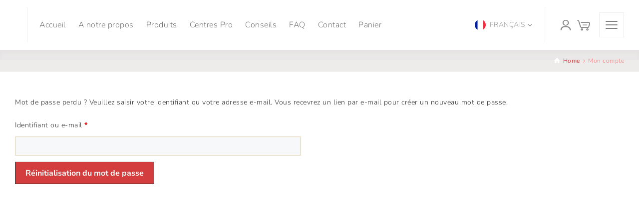

--- FILE ---
content_type: text/css
request_url: https://ikari.eu/wp-content/uploads/elementor/css/post-7688.css?ver=1612684238
body_size: 1385
content:
.elementor-7688 .elementor-element.elementor-element-b9c5194 > .elementor-container > .elementor-column > .elementor-widget-wrap{align-content:flex-start;align-items:flex-start;}.elementor-7688 .elementor-element.elementor-element-b9c5194 > .elementor-container{min-height:400px;}.elementor-7688 .elementor-element.elementor-element-b9c5194.ob-is-breaking-bad > .elementor-container{justify-content:flex-start !important;flex-direction:row;}.elementor-7688 .elementor-element.elementor-element-b9c5194.ob-is-breaking-bad.ob-bb-inner > .elementor-container{justify-content:flex-start !important;flex-direction:row;}.elementor-7688 .elementor-element.elementor-element-b9c5194.ob-is-breaking-bad.ob-is-glider > .elementor-container.swiper-vertical{flex-direction:column;}.elementor-7688 .elementor-element.elementor-element-b9c5194.ob-is-breaking-bad.ob-is-glider.ob-bb-inner > .elementor-container.swiper-vertical{flex-direction:column;}.elementor-7688 .elementor-element.elementor-element-b9c5194.ob-is-breaking-bad.ob-bb-inner{width:100%;flex:unset;align-self:inherit;}.elementor-7688 .elementor-element.elementor-element-b9c5194:hover{box-shadow:0px 0px 10px 0px rgba(0, 0, 0, 0.11);}.elementor-bc-flex-widget .elementor-7688 .elementor-element.elementor-element-2443ad9.elementor-column .elementor-widget-wrap{align-items:flex-start;}.elementor-7688 .elementor-element.elementor-element-2443ad9.elementor-column.elementor-element[data-element_type="column"] > .elementor-widget-wrap.elementor-element-populated{align-content:flex-start;align-items:flex-start;}.elementor-7688 .elementor-element.elementor-element-2443ad9 > .elementor-widget-wrap > .elementor-widget:not(.elementor-widget__width-auto):not(.elementor-widget__width-initial):not(:last-child):not(.elementor-absolute){margin-block-end:0px;}.elementor-7688 .elementor-element.elementor-element-2443ad9.elementor-column{align-self:inherit;cursor:default;}.elementor-7688 .elementor-element.elementor-element-2443ad9 > .elementor-element-populated{padding:20px 20px 20px 20px;}.elementor-7688 .elementor-element.elementor-element-2443ad9.ob-is-hoveranimator{overflow:hidden;}.elementor-7688 .elementor-element.elementor-element-3900e6b.ob-is-hoveranimal > div, .elementor-7688 .elementor-element.elementor-element-3900e6b.ob-is-hoveranimal > h1, .elementor-7688 .elementor-element.elementor-element-3900e6b.ob-is-hoveranimal > h2,.elementor-7688 .elementor-element.elementor-element-3900e6b.ob-is-hoveranimal > h3,.elementor-7688 .elementor-element.elementor-element-3900e6b.ob-is-hoveranimal > h4,.elementor-7688 .elementor-element.elementor-element-3900e6b.ob-is-hoveranimal > h5,.elementor-7688 .elementor-element.elementor-element-3900e6b.ob-is-hoveranimal > h6,.elementor-7688 .elementor-element.elementor-element-3900e6b.ob-is-hoveranimal > p,.elementor-7688 .elementor-element.elementor-element-3900e6b.ob-is-hoveranimal > span{transform:scaleX(1) scaleY(1) rotate(0deg);transition-duration:250ms, 250ms, 250ms, 250ms, 250ms;transition-timing-function:ease, ease, ease, ease-in-out, ease;transition-delay:0ms, 0ms, 0ms, 0ms, 0ms;}.elementor-7688 .elementor-element.elementor-element-3900e6b > .elementor-widget-container{padding:0px 0px 0px 0px;}.elementor-7688 .elementor-element.elementor-element-3900e6b {filter:drop-shadow(10px 10px 5px #0000002C);}.elementor-7688 .elementor-element.elementor-element-3900e6b{text-align:center;}.elementor-7688 .elementor-element.elementor-element-3900e6b img{height:200px;object-fit:contain;object-position:center center;}.elementor-7688 .elementor-element.elementor-element-0dc14c9.ob-harakiri{writing-mode:inherit;}.elementor-7688 .elementor-element.elementor-element-0dc14c9.ob-harakiri .elementor-heading-title{writing-mode:inherit;}.elementor-7688 .elementor-element.elementor-element-0dc14c9.ob-harakiri div{writing-mode:inherit;}.elementor-7688 .elementor-element.elementor-element-0dc14c9 > .elementor-widget-container{margin:15px 0px 0px 0px;}.elementor-7688 .elementor-element.elementor-element-0dc14c9 .elementor-heading-title{font-family:"Nunito Sans", Sans-serif;font-size:1.2em;font-weight:bold;text-transform:uppercase;line-height:1.2em;letter-spacing:0.5px;color:var( --e-global-color-primary );}.elementor-7688 .elementor-element.elementor-element-0dc14c9.ob-harakiri > div, .elementor-7688 .elementor-element.elementor-element-0dc14c9.ob-harakiri > h1, .elementor-7688 .elementor-element.elementor-element-0dc14c9.ob-harakiri > h2, .elementor-7688 .elementor-element.elementor-element-0dc14c9.ob-harakiri > h3, .elementor-7688 .elementor-element.elementor-element-0dc14c9.ob-harakiri > h4, .elementor-7688 .elementor-element.elementor-element-0dc14c9.ob-harakiri > h5, .elementor-7688 .elementor-element.elementor-element-0dc14c9.ob-harakiri > h6, .elementor-7688 .elementor-element.elementor-element-0dc14c9.ob-harakiri > p{transform:rotate(0deg);}.elementor-7688 .elementor-element.elementor-element-0dc14c9 > div{text-indent:0px;mix-blend-mode:inherit;}.elementor-7688 .elementor-element.elementor-element-bafd8eb > .elementor-container{min-height:65px;}.elementor-7688 .elementor-element.elementor-element-bafd8eb{overflow:hidden;margin-top:0px;margin-bottom:0px;padding:0px 0px 0px 0px;}.elementor-7688 .elementor-element.elementor-element-bafd8eb.ob-is-breaking-bad > .elementor-container{justify-content:flex-start !important;flex-direction:row;}.elementor-7688 .elementor-element.elementor-element-bafd8eb.ob-is-breaking-bad.ob-bb-inner > .elementor-container{justify-content:flex-start !important;flex-direction:row;}.elementor-7688 .elementor-element.elementor-element-bafd8eb.ob-is-breaking-bad.ob-is-glider > .elementor-container.swiper-vertical{flex-direction:column;}.elementor-7688 .elementor-element.elementor-element-bafd8eb.ob-is-breaking-bad.ob-is-glider.ob-bb-inner > .elementor-container.swiper-vertical{flex-direction:column;}.elementor-7688 .elementor-element.elementor-element-bafd8eb.ob-is-breaking-bad.ob-bb-inner{width:100%;flex:unset;align-self:inherit;}.elementor-7688 .elementor-element.elementor-element-03625c0 > .elementor-widget-wrap > .elementor-widget:not(.elementor-widget__width-auto):not(.elementor-widget__width-initial):not(:last-child):not(.elementor-absolute){margin-block-end:0px;}.elementor-7688 .elementor-element.elementor-element-03625c0.elementor-column{align-self:inherit;cursor:default;}.elementor-7688 .elementor-element.elementor-element-f5125b6.ob-harakiri{writing-mode:inherit;}.elementor-7688 .elementor-element.elementor-element-f5125b6.ob-harakiri .elementor-heading-title{writing-mode:inherit;}.elementor-7688 .elementor-element.elementor-element-f5125b6.ob-harakiri div{writing-mode:inherit;}.elementor-7688 .elementor-element.elementor-element-f5125b6 > .elementor-widget-container{padding:5px 0px 0px 0px;}.elementor-7688 .elementor-element.elementor-element-f5125b6 .elementor-heading-title{font-family:"Nunito Sans", Sans-serif;font-size:1em;font-weight:300;line-height:1.1em;letter-spacing:0.5px;color:var( --e-global-color-b7702ce );}.elementor-7688 .elementor-element.elementor-element-f5125b6.ob-harakiri > div, .elementor-7688 .elementor-element.elementor-element-f5125b6.ob-harakiri > h1, .elementor-7688 .elementor-element.elementor-element-f5125b6.ob-harakiri > h2, .elementor-7688 .elementor-element.elementor-element-f5125b6.ob-harakiri > h3, .elementor-7688 .elementor-element.elementor-element-f5125b6.ob-harakiri > h4, .elementor-7688 .elementor-element.elementor-element-f5125b6.ob-harakiri > h5, .elementor-7688 .elementor-element.elementor-element-f5125b6.ob-harakiri > h6, .elementor-7688 .elementor-element.elementor-element-f5125b6.ob-harakiri > p{transform:rotate(0deg);}.elementor-7688 .elementor-element.elementor-element-f5125b6 > div{text-indent:0px;mix-blend-mode:inherit;}.elementor-7688 .elementor-element.elementor-element-ac6ad99.ob-harakiri{writing-mode:inherit;}.elementor-7688 .elementor-element.elementor-element-ac6ad99.ob-harakiri .elementor-heading-title{writing-mode:inherit;}.elementor-7688 .elementor-element.elementor-element-ac6ad99.ob-harakiri div{writing-mode:inherit;}.elementor-7688 .elementor-element.elementor-element-ac6ad99 > .elementor-widget-container{margin:-10px 0px 0px 0px;}.elementor-7688 .elementor-element.elementor-element-ac6ad99 .elementor-heading-title{font-size:12px;color:var( --e-global-color-text );}.elementor-7688 .elementor-element.elementor-element-ac6ad99.ob-harakiri > div, .elementor-7688 .elementor-element.elementor-element-ac6ad99.ob-harakiri > h1, .elementor-7688 .elementor-element.elementor-element-ac6ad99.ob-harakiri > h2, .elementor-7688 .elementor-element.elementor-element-ac6ad99.ob-harakiri > h3, .elementor-7688 .elementor-element.elementor-element-ac6ad99.ob-harakiri > h4, .elementor-7688 .elementor-element.elementor-element-ac6ad99.ob-harakiri > h5, .elementor-7688 .elementor-element.elementor-element-ac6ad99.ob-harakiri > h6, .elementor-7688 .elementor-element.elementor-element-ac6ad99.ob-harakiri > p{transform:rotate(0deg);}.elementor-7688 .elementor-element.elementor-element-ac6ad99 > div{text-indent:0px;mix-blend-mode:inherit;}.elementor-7688 .elementor-element.elementor-element-c945917 .elementor-button{background-color:#FFFFFF;font-size:15px;fill:var( --e-global-color-text );color:var( --e-global-color-text );box-shadow:0px 0px 0px 0px rgba(0,0,0,0.5);border-style:solid;border-width:1px 1px 1px 1px;border-color:var( --e-global-color-text );border-radius:0px 0px 0px 0px;padding:0.7em 1em 0.7em 1em;}.elementor-7688 .elementor-element.elementor-element-c945917 .elementor-button:hover, .elementor-7688 .elementor-element.elementor-element-c945917 .elementor-button:focus{background-color:var( --e-global-color-b7702ce );color:#FFFFFF;border-color:var( --e-global-color-b7702ce );}body:not(.rtl) .elementor-7688 .elementor-element.elementor-element-c945917{left:0px;}body.rtl .elementor-7688 .elementor-element.elementor-element-c945917{right:0px;}.elementor-7688 .elementor-element.elementor-element-c945917{bottom:0px;}.elementor-7688 .elementor-element.elementor-element-c945917 .elementor-button-content-wrapper{flex-direction:row-reverse;}.elementor-7688 .elementor-element.elementor-element-c945917 .elementor-button .elementor-button-content-wrapper{gap:80px;}.elementor-7688 .elementor-element.elementor-element-c945917 .elementor-button:hover svg, .elementor-7688 .elementor-element.elementor-element-c945917 .elementor-button:focus svg{fill:#FFFFFF;}@media(max-width:767px){.elementor-7688 .elementor-element.elementor-element-2443ad9 > .elementor-element-populated{padding:10px 10px 10px 10px;}.elementor-7688 .elementor-element.elementor-element-c945917 .elementor-button{padding:10px 25px 10px 25px;}}/* Start custom CSS for button, class: .elementor-element-c945917 */.elementor-7688 .elementor-element.elementor-element-c945917{
    cursor: pointer;
}/* End custom CSS */

--- FILE ---
content_type: text/css
request_url: https://ikari.eu/wp-content/uploads/elementor/css/post-10992.css?ver=1611227147
body_size: 549
content:
.elementor-10992 .elementor-element.elementor-element-04ed2cb > .elementor-container{min-height:200px;}.elementor-10992 .elementor-element.elementor-element-04ed2cb.ob-is-breaking-bad > .elementor-container{justify-content:flex-start !important;flex-direction:row;}.elementor-10992 .elementor-element.elementor-element-04ed2cb.ob-is-breaking-bad.ob-bb-inner > .elementor-container{justify-content:flex-start !important;flex-direction:row;}.elementor-10992 .elementor-element.elementor-element-04ed2cb.ob-is-breaking-bad.ob-is-glider > .elementor-container.swiper-vertical{flex-direction:column;}.elementor-10992 .elementor-element.elementor-element-04ed2cb.ob-is-breaking-bad.ob-is-glider.ob-bb-inner > .elementor-container.swiper-vertical{flex-direction:column;}.elementor-10992 .elementor-element.elementor-element-04ed2cb.ob-is-breaking-bad.ob-bb-inner{width:100%;flex:unset;align-self:inherit;}.elementor-10992 .elementor-element.elementor-element-04ed2cb{border-style:solid;border-width:1px 1px 1px 1px;border-color:var( --e-global-color-accent );padding:10px 10px 10px 10px;}.elementor-10992 .elementor-element.elementor-element-da88f4f.elementor-column{align-self:inherit;cursor:default;}.elementor-10992 .elementor-element.elementor-element-da88f4f > .elementor-element-populated{margin:0px 0px 0px 0px;--e-column-margin-right:0px;--e-column-margin-left:0px;padding:10px 10px 10px 10px;}.elementor-10992 .elementor-element.elementor-element-2de5609 img{width:200px;max-width:200px;height:200px;object-fit:cover;object-position:center center;}.elementor-10992 .elementor-element.elementor-element-03029d9.elementor-column{align-self:inherit;cursor:default;}.elementor-10992 .elementor-element.elementor-element-03029d9 > .elementor-element-populated{padding:10px 10px 10px 50px;}.elementor-10992 .elementor-element.elementor-element-6c24c0f > .elementor-widget-container{margin:5px 0px 0px 0px;}.elementor-10992 .elementor-element.elementor-element-6c24c0f .elementor-heading-title{color:var( --e-global-color-text );}.elementor-10992 .elementor-element.elementor-element-df45536.ob-harakiri{writing-mode:inherit;}.elementor-10992 .elementor-element.elementor-element-df45536.ob-harakiri .elementor-heading-title{writing-mode:inherit;}.elementor-10992 .elementor-element.elementor-element-df45536.ob-harakiri div{writing-mode:inherit;}.elementor-10992 .elementor-element.elementor-element-df45536.ob-harakiri > div, .elementor-10992 .elementor-element.elementor-element-df45536.ob-harakiri > h1, .elementor-10992 .elementor-element.elementor-element-df45536.ob-harakiri > h2, .elementor-10992 .elementor-element.elementor-element-df45536.ob-harakiri > h3, .elementor-10992 .elementor-element.elementor-element-df45536.ob-harakiri > h4, .elementor-10992 .elementor-element.elementor-element-df45536.ob-harakiri > h5, .elementor-10992 .elementor-element.elementor-element-df45536.ob-harakiri > h6, .elementor-10992 .elementor-element.elementor-element-df45536.ob-harakiri > p{transform:rotate(0deg);}.elementor-10992 .elementor-element.elementor-element-df45536 > div{text-indent:0px;mix-blend-mode:inherit;}body:not(.rtl) .elementor-10992 .elementor-element.elementor-element-d5ded0a{left:0px;}body.rtl .elementor-10992 .elementor-element.elementor-element-d5ded0a{right:0px;}.elementor-10992 .elementor-element.elementor-element-d5ded0a{bottom:0px;}@media(min-width:768px){.elementor-10992 .elementor-element.elementor-element-da88f4f{width:29.998%;}.elementor-10992 .elementor-element.elementor-element-03029d9{width:70.002%;}}

--- FILE ---
content_type: text/css
request_url: https://ikari.eu/wp-content/uploads/elementor/css/post-12461.css?ver=1612257210
body_size: 550
content:
.elementor-12461 .elementor-element.elementor-element-04ed2cb > .elementor-container{min-height:200px;}.elementor-12461 .elementor-element.elementor-element-04ed2cb.ob-is-breaking-bad > .elementor-container{justify-content:flex-start !important;flex-direction:row;}.elementor-12461 .elementor-element.elementor-element-04ed2cb.ob-is-breaking-bad.ob-bb-inner > .elementor-container{justify-content:flex-start !important;flex-direction:row;}.elementor-12461 .elementor-element.elementor-element-04ed2cb.ob-is-breaking-bad.ob-is-glider > .elementor-container.swiper-vertical{flex-direction:column;}.elementor-12461 .elementor-element.elementor-element-04ed2cb.ob-is-breaking-bad.ob-is-glider.ob-bb-inner > .elementor-container.swiper-vertical{flex-direction:column;}.elementor-12461 .elementor-element.elementor-element-04ed2cb.ob-is-breaking-bad.ob-bb-inner{width:100%;flex:unset;align-self:inherit;}.elementor-12461 .elementor-element.elementor-element-04ed2cb{border-style:solid;border-width:1px 1px 1px 1px;border-color:var( --e-global-color-accent );padding:10px 10px 10px 10px;}.elementor-12461 .elementor-element.elementor-element-da88f4f.elementor-column{align-self:inherit;cursor:default;}.elementor-12461 .elementor-element.elementor-element-da88f4f > .elementor-element-populated{margin:0px 0px 0px 0px;--e-column-margin-right:0px;--e-column-margin-left:0px;padding:10px 10px 10px 10px;}.elementor-12461 .elementor-element.elementor-element-2de5609 img{width:200px;max-width:200px;height:200px;object-fit:cover;object-position:center center;}.elementor-12461 .elementor-element.elementor-element-03029d9.elementor-column{align-self:inherit;cursor:default;}.elementor-12461 .elementor-element.elementor-element-03029d9 > .elementor-element-populated{padding:10px 10px 10px 50px;}.elementor-12461 .elementor-element.elementor-element-6c24c0f > .elementor-widget-container{margin:5px 0px 0px 0px;}.elementor-12461 .elementor-element.elementor-element-6c24c0f .elementor-heading-title{color:var( --e-global-color-text );}.elementor-12461 .elementor-element.elementor-element-df45536.ob-harakiri{writing-mode:inherit;}.elementor-12461 .elementor-element.elementor-element-df45536.ob-harakiri .elementor-heading-title{writing-mode:inherit;}.elementor-12461 .elementor-element.elementor-element-df45536.ob-harakiri div{writing-mode:inherit;}.elementor-12461 .elementor-element.elementor-element-df45536.ob-harakiri > div, .elementor-12461 .elementor-element.elementor-element-df45536.ob-harakiri > h1, .elementor-12461 .elementor-element.elementor-element-df45536.ob-harakiri > h2, .elementor-12461 .elementor-element.elementor-element-df45536.ob-harakiri > h3, .elementor-12461 .elementor-element.elementor-element-df45536.ob-harakiri > h4, .elementor-12461 .elementor-element.elementor-element-df45536.ob-harakiri > h5, .elementor-12461 .elementor-element.elementor-element-df45536.ob-harakiri > h6, .elementor-12461 .elementor-element.elementor-element-df45536.ob-harakiri > p{transform:rotate(0deg);}.elementor-12461 .elementor-element.elementor-element-df45536 > div{text-indent:0px;mix-blend-mode:inherit;}body:not(.rtl) .elementor-12461 .elementor-element.elementor-element-d5ded0a{left:0px;}body.rtl .elementor-12461 .elementor-element.elementor-element-d5ded0a{right:0px;}.elementor-12461 .elementor-element.elementor-element-d5ded0a{bottom:0px;}@media(min-width:768px){.elementor-12461 .elementor-element.elementor-element-da88f4f{width:29.998%;}.elementor-12461 .elementor-element.elementor-element-03029d9{width:70.002%;}}

--- FILE ---
content_type: text/css
request_url: https://ikari.eu/wp-content/uploads/elementor/css/post-12464.css?ver=1612257410
body_size: 550
content:
.elementor-12464 .elementor-element.elementor-element-04ed2cb > .elementor-container{min-height:200px;}.elementor-12464 .elementor-element.elementor-element-04ed2cb.ob-is-breaking-bad > .elementor-container{justify-content:flex-start !important;flex-direction:row;}.elementor-12464 .elementor-element.elementor-element-04ed2cb.ob-is-breaking-bad.ob-bb-inner > .elementor-container{justify-content:flex-start !important;flex-direction:row;}.elementor-12464 .elementor-element.elementor-element-04ed2cb.ob-is-breaking-bad.ob-is-glider > .elementor-container.swiper-vertical{flex-direction:column;}.elementor-12464 .elementor-element.elementor-element-04ed2cb.ob-is-breaking-bad.ob-is-glider.ob-bb-inner > .elementor-container.swiper-vertical{flex-direction:column;}.elementor-12464 .elementor-element.elementor-element-04ed2cb.ob-is-breaking-bad.ob-bb-inner{width:100%;flex:unset;align-self:inherit;}.elementor-12464 .elementor-element.elementor-element-04ed2cb{border-style:solid;border-width:1px 1px 1px 1px;border-color:var( --e-global-color-accent );padding:10px 10px 10px 10px;}.elementor-12464 .elementor-element.elementor-element-da88f4f.elementor-column{align-self:inherit;cursor:default;}.elementor-12464 .elementor-element.elementor-element-da88f4f > .elementor-element-populated{margin:0px 0px 0px 0px;--e-column-margin-right:0px;--e-column-margin-left:0px;padding:10px 10px 10px 10px;}.elementor-12464 .elementor-element.elementor-element-2de5609 img{width:200px;max-width:200px;height:200px;object-fit:cover;object-position:center center;}.elementor-12464 .elementor-element.elementor-element-03029d9.elementor-column{align-self:inherit;cursor:default;}.elementor-12464 .elementor-element.elementor-element-03029d9 > .elementor-element-populated{padding:10px 10px 10px 50px;}.elementor-12464 .elementor-element.elementor-element-6c24c0f > .elementor-widget-container{margin:5px 0px 0px 0px;}.elementor-12464 .elementor-element.elementor-element-6c24c0f .elementor-heading-title{color:var( --e-global-color-text );}.elementor-12464 .elementor-element.elementor-element-df45536.ob-harakiri{writing-mode:inherit;}.elementor-12464 .elementor-element.elementor-element-df45536.ob-harakiri .elementor-heading-title{writing-mode:inherit;}.elementor-12464 .elementor-element.elementor-element-df45536.ob-harakiri div{writing-mode:inherit;}.elementor-12464 .elementor-element.elementor-element-df45536.ob-harakiri > div, .elementor-12464 .elementor-element.elementor-element-df45536.ob-harakiri > h1, .elementor-12464 .elementor-element.elementor-element-df45536.ob-harakiri > h2, .elementor-12464 .elementor-element.elementor-element-df45536.ob-harakiri > h3, .elementor-12464 .elementor-element.elementor-element-df45536.ob-harakiri > h4, .elementor-12464 .elementor-element.elementor-element-df45536.ob-harakiri > h5, .elementor-12464 .elementor-element.elementor-element-df45536.ob-harakiri > h6, .elementor-12464 .elementor-element.elementor-element-df45536.ob-harakiri > p{transform:rotate(0deg);}.elementor-12464 .elementor-element.elementor-element-df45536 > div{text-indent:0px;mix-blend-mode:inherit;}body:not(.rtl) .elementor-12464 .elementor-element.elementor-element-d5ded0a{left:0px;}body.rtl .elementor-12464 .elementor-element.elementor-element-d5ded0a{right:0px;}.elementor-12464 .elementor-element.elementor-element-d5ded0a{bottom:0px;}@media(min-width:768px){.elementor-12464 .elementor-element.elementor-element-da88f4f{width:29.998%;}.elementor-12464 .elementor-element.elementor-element-03029d9{width:70.002%;}}

--- FILE ---
content_type: text/css
request_url: https://ikari.eu/wp-content/uploads/elementor/css/post-12470.css?ver=1614790674
body_size: 1384
content:
.elementor-12470 .elementor-element.elementor-element-b9c5194 > .elementor-container > .elementor-column > .elementor-widget-wrap{align-content:flex-start;align-items:flex-start;}.elementor-12470 .elementor-element.elementor-element-b9c5194 > .elementor-container{min-height:400px;}.elementor-12470 .elementor-element.elementor-element-b9c5194.ob-is-breaking-bad > .elementor-container{justify-content:flex-start !important;flex-direction:row;}.elementor-12470 .elementor-element.elementor-element-b9c5194.ob-is-breaking-bad.ob-bb-inner > .elementor-container{justify-content:flex-start !important;flex-direction:row;}.elementor-12470 .elementor-element.elementor-element-b9c5194.ob-is-breaking-bad.ob-is-glider > .elementor-container.swiper-vertical{flex-direction:column;}.elementor-12470 .elementor-element.elementor-element-b9c5194.ob-is-breaking-bad.ob-is-glider.ob-bb-inner > .elementor-container.swiper-vertical{flex-direction:column;}.elementor-12470 .elementor-element.elementor-element-b9c5194.ob-is-breaking-bad.ob-bb-inner{width:100%;flex:unset;align-self:inherit;}.elementor-12470 .elementor-element.elementor-element-b9c5194:hover{box-shadow:0px 0px 10px 0px rgba(0, 0, 0, 0.11);}.elementor-bc-flex-widget .elementor-12470 .elementor-element.elementor-element-2443ad9.elementor-column .elementor-widget-wrap{align-items:flex-start;}.elementor-12470 .elementor-element.elementor-element-2443ad9.elementor-column.elementor-element[data-element_type="column"] > .elementor-widget-wrap.elementor-element-populated{align-content:flex-start;align-items:flex-start;}.elementor-12470 .elementor-element.elementor-element-2443ad9 > .elementor-widget-wrap > .elementor-widget:not(.elementor-widget__width-auto):not(.elementor-widget__width-initial):not(:last-child):not(.elementor-absolute){margin-block-end:0px;}.elementor-12470 .elementor-element.elementor-element-2443ad9.elementor-column{align-self:inherit;cursor:default;}.elementor-12470 .elementor-element.elementor-element-2443ad9 > .elementor-element-populated{padding:20px 20px 20px 20px;}.elementor-12470 .elementor-element.elementor-element-2443ad9.ob-is-hoveranimator{overflow:hidden;}.elementor-12470 .elementor-element.elementor-element-3900e6b.ob-is-hoveranimal > div, .elementor-12470 .elementor-element.elementor-element-3900e6b.ob-is-hoveranimal > h1, .elementor-12470 .elementor-element.elementor-element-3900e6b.ob-is-hoveranimal > h2,.elementor-12470 .elementor-element.elementor-element-3900e6b.ob-is-hoveranimal > h3,.elementor-12470 .elementor-element.elementor-element-3900e6b.ob-is-hoveranimal > h4,.elementor-12470 .elementor-element.elementor-element-3900e6b.ob-is-hoveranimal > h5,.elementor-12470 .elementor-element.elementor-element-3900e6b.ob-is-hoveranimal > h6,.elementor-12470 .elementor-element.elementor-element-3900e6b.ob-is-hoveranimal > p,.elementor-12470 .elementor-element.elementor-element-3900e6b.ob-is-hoveranimal > span{transform:scaleX(1) scaleY(1) rotate(0deg);transition-duration:250ms, 250ms, 250ms, 250ms, 250ms;transition-timing-function:ease, ease, ease, ease-in-out, ease;transition-delay:0ms, 0ms, 0ms, 0ms, 0ms;}.elementor-12470 .elementor-element.elementor-element-3900e6b > .elementor-widget-container{padding:0px 0px 0px 0px;}.elementor-12470 .elementor-element.elementor-element-3900e6b {filter:drop-shadow(10px 10px 5px #0000002C);}.elementor-12470 .elementor-element.elementor-element-3900e6b{text-align:center;}.elementor-12470 .elementor-element.elementor-element-3900e6b img{height:200px;object-fit:contain;object-position:center center;}.elementor-12470 .elementor-element.elementor-element-0dc14c9.ob-harakiri{writing-mode:inherit;}.elementor-12470 .elementor-element.elementor-element-0dc14c9.ob-harakiri .elementor-heading-title{writing-mode:inherit;}.elementor-12470 .elementor-element.elementor-element-0dc14c9.ob-harakiri div{writing-mode:inherit;}.elementor-12470 .elementor-element.elementor-element-0dc14c9 > .elementor-widget-container{margin:15px 0px 0px 0px;}.elementor-12470 .elementor-element.elementor-element-0dc14c9 .elementor-heading-title{font-family:"Nunito Sans", Sans-serif;font-size:1.2em;font-weight:bold;text-transform:uppercase;line-height:1.2em;letter-spacing:0.5px;color:var( --e-global-color-primary );}.elementor-12470 .elementor-element.elementor-element-0dc14c9.ob-harakiri > div, .elementor-12470 .elementor-element.elementor-element-0dc14c9.ob-harakiri > h1, .elementor-12470 .elementor-element.elementor-element-0dc14c9.ob-harakiri > h2, .elementor-12470 .elementor-element.elementor-element-0dc14c9.ob-harakiri > h3, .elementor-12470 .elementor-element.elementor-element-0dc14c9.ob-harakiri > h4, .elementor-12470 .elementor-element.elementor-element-0dc14c9.ob-harakiri > h5, .elementor-12470 .elementor-element.elementor-element-0dc14c9.ob-harakiri > h6, .elementor-12470 .elementor-element.elementor-element-0dc14c9.ob-harakiri > p{transform:rotate(0deg);}.elementor-12470 .elementor-element.elementor-element-0dc14c9 > div{text-indent:0px;mix-blend-mode:inherit;}.elementor-12470 .elementor-element.elementor-element-bafd8eb > .elementor-container{min-height:65px;}.elementor-12470 .elementor-element.elementor-element-bafd8eb{overflow:hidden;margin-top:0px;margin-bottom:0px;padding:0px 0px 0px 0px;}.elementor-12470 .elementor-element.elementor-element-bafd8eb.ob-is-breaking-bad > .elementor-container{justify-content:flex-start !important;flex-direction:row;}.elementor-12470 .elementor-element.elementor-element-bafd8eb.ob-is-breaking-bad.ob-bb-inner > .elementor-container{justify-content:flex-start !important;flex-direction:row;}.elementor-12470 .elementor-element.elementor-element-bafd8eb.ob-is-breaking-bad.ob-is-glider > .elementor-container.swiper-vertical{flex-direction:column;}.elementor-12470 .elementor-element.elementor-element-bafd8eb.ob-is-breaking-bad.ob-is-glider.ob-bb-inner > .elementor-container.swiper-vertical{flex-direction:column;}.elementor-12470 .elementor-element.elementor-element-bafd8eb.ob-is-breaking-bad.ob-bb-inner{width:100%;flex:unset;align-self:inherit;}.elementor-12470 .elementor-element.elementor-element-03625c0 > .elementor-widget-wrap > .elementor-widget:not(.elementor-widget__width-auto):not(.elementor-widget__width-initial):not(:last-child):not(.elementor-absolute){margin-block-end:0px;}.elementor-12470 .elementor-element.elementor-element-03625c0.elementor-column{align-self:inherit;cursor:default;}.elementor-12470 .elementor-element.elementor-element-f5125b6.ob-harakiri{writing-mode:inherit;}.elementor-12470 .elementor-element.elementor-element-f5125b6.ob-harakiri .elementor-heading-title{writing-mode:inherit;}.elementor-12470 .elementor-element.elementor-element-f5125b6.ob-harakiri div{writing-mode:inherit;}.elementor-12470 .elementor-element.elementor-element-f5125b6 > .elementor-widget-container{padding:5px 0px 0px 0px;}.elementor-12470 .elementor-element.elementor-element-f5125b6 .elementor-heading-title{font-family:"Nunito Sans", Sans-serif;font-size:1em;font-weight:300;line-height:1.1em;letter-spacing:0.5px;color:var( --e-global-color-b7702ce );}.elementor-12470 .elementor-element.elementor-element-f5125b6.ob-harakiri > div, .elementor-12470 .elementor-element.elementor-element-f5125b6.ob-harakiri > h1, .elementor-12470 .elementor-element.elementor-element-f5125b6.ob-harakiri > h2, .elementor-12470 .elementor-element.elementor-element-f5125b6.ob-harakiri > h3, .elementor-12470 .elementor-element.elementor-element-f5125b6.ob-harakiri > h4, .elementor-12470 .elementor-element.elementor-element-f5125b6.ob-harakiri > h5, .elementor-12470 .elementor-element.elementor-element-f5125b6.ob-harakiri > h6, .elementor-12470 .elementor-element.elementor-element-f5125b6.ob-harakiri > p{transform:rotate(0deg);}.elementor-12470 .elementor-element.elementor-element-f5125b6 > div{text-indent:0px;mix-blend-mode:inherit;}.elementor-12470 .elementor-element.elementor-element-ac6ad99.ob-harakiri{writing-mode:inherit;}.elementor-12470 .elementor-element.elementor-element-ac6ad99.ob-harakiri .elementor-heading-title{writing-mode:inherit;}.elementor-12470 .elementor-element.elementor-element-ac6ad99.ob-harakiri div{writing-mode:inherit;}.elementor-12470 .elementor-element.elementor-element-ac6ad99 > .elementor-widget-container{margin:-10px 0px 0px 0px;}.elementor-12470 .elementor-element.elementor-element-ac6ad99 .elementor-heading-title{font-size:12px;color:var( --e-global-color-text );}.elementor-12470 .elementor-element.elementor-element-ac6ad99.ob-harakiri > div, .elementor-12470 .elementor-element.elementor-element-ac6ad99.ob-harakiri > h1, .elementor-12470 .elementor-element.elementor-element-ac6ad99.ob-harakiri > h2, .elementor-12470 .elementor-element.elementor-element-ac6ad99.ob-harakiri > h3, .elementor-12470 .elementor-element.elementor-element-ac6ad99.ob-harakiri > h4, .elementor-12470 .elementor-element.elementor-element-ac6ad99.ob-harakiri > h5, .elementor-12470 .elementor-element.elementor-element-ac6ad99.ob-harakiri > h6, .elementor-12470 .elementor-element.elementor-element-ac6ad99.ob-harakiri > p{transform:rotate(0deg);}.elementor-12470 .elementor-element.elementor-element-ac6ad99 > div{text-indent:0px;mix-blend-mode:inherit;}.elementor-12470 .elementor-element.elementor-element-c945917 .elementor-button{background-color:#FFFFFF;font-size:15px;fill:var( --e-global-color-text );color:var( --e-global-color-text );box-shadow:0px 0px 0px 0px rgba(0,0,0,0.5);border-style:solid;border-width:1px 1px 1px 1px;border-color:var( --e-global-color-text );border-radius:0px 0px 0px 0px;padding:0.7em 1em 0.7em 1em;}.elementor-12470 .elementor-element.elementor-element-c945917 .elementor-button:hover, .elementor-12470 .elementor-element.elementor-element-c945917 .elementor-button:focus{background-color:var( --e-global-color-b7702ce );color:#FFFFFF;border-color:var( --e-global-color-b7702ce );}body:not(.rtl) .elementor-12470 .elementor-element.elementor-element-c945917{left:0px;}body.rtl .elementor-12470 .elementor-element.elementor-element-c945917{right:0px;}.elementor-12470 .elementor-element.elementor-element-c945917{bottom:0px;}.elementor-12470 .elementor-element.elementor-element-c945917 .elementor-button-content-wrapper{flex-direction:row-reverse;}.elementor-12470 .elementor-element.elementor-element-c945917 .elementor-button .elementor-button-content-wrapper{gap:80px;}.elementor-12470 .elementor-element.elementor-element-c945917 .elementor-button:hover svg, .elementor-12470 .elementor-element.elementor-element-c945917 .elementor-button:focus svg{fill:#FFFFFF;}@media(max-width:767px){.elementor-12470 .elementor-element.elementor-element-2443ad9 > .elementor-element-populated{padding:10px 10px 10px 10px;}.elementor-12470 .elementor-element.elementor-element-c945917 .elementor-button{padding:10px 25px 10px 25px;}}/* Start custom CSS for button, class: .elementor-element-c945917 */.elementor-12470 .elementor-element.elementor-element-c945917{
    cursor: pointer;
}/* End custom CSS */

--- FILE ---
content_type: text/css
request_url: https://ikari.eu/wp-content/uploads/elementor/css/post-12473.css?ver=1614790658
body_size: 1384
content:
.elementor-12473 .elementor-element.elementor-element-b9c5194 > .elementor-container > .elementor-column > .elementor-widget-wrap{align-content:flex-start;align-items:flex-start;}.elementor-12473 .elementor-element.elementor-element-b9c5194 > .elementor-container{min-height:400px;}.elementor-12473 .elementor-element.elementor-element-b9c5194.ob-is-breaking-bad > .elementor-container{justify-content:flex-start !important;flex-direction:row;}.elementor-12473 .elementor-element.elementor-element-b9c5194.ob-is-breaking-bad.ob-bb-inner > .elementor-container{justify-content:flex-start !important;flex-direction:row;}.elementor-12473 .elementor-element.elementor-element-b9c5194.ob-is-breaking-bad.ob-is-glider > .elementor-container.swiper-vertical{flex-direction:column;}.elementor-12473 .elementor-element.elementor-element-b9c5194.ob-is-breaking-bad.ob-is-glider.ob-bb-inner > .elementor-container.swiper-vertical{flex-direction:column;}.elementor-12473 .elementor-element.elementor-element-b9c5194.ob-is-breaking-bad.ob-bb-inner{width:100%;flex:unset;align-self:inherit;}.elementor-12473 .elementor-element.elementor-element-b9c5194:hover{box-shadow:0px 0px 10px 0px rgba(0, 0, 0, 0.11);}.elementor-bc-flex-widget .elementor-12473 .elementor-element.elementor-element-2443ad9.elementor-column .elementor-widget-wrap{align-items:flex-start;}.elementor-12473 .elementor-element.elementor-element-2443ad9.elementor-column.elementor-element[data-element_type="column"] > .elementor-widget-wrap.elementor-element-populated{align-content:flex-start;align-items:flex-start;}.elementor-12473 .elementor-element.elementor-element-2443ad9 > .elementor-widget-wrap > .elementor-widget:not(.elementor-widget__width-auto):not(.elementor-widget__width-initial):not(:last-child):not(.elementor-absolute){margin-block-end:0px;}.elementor-12473 .elementor-element.elementor-element-2443ad9.elementor-column{align-self:inherit;cursor:default;}.elementor-12473 .elementor-element.elementor-element-2443ad9 > .elementor-element-populated{padding:20px 20px 20px 20px;}.elementor-12473 .elementor-element.elementor-element-2443ad9.ob-is-hoveranimator{overflow:hidden;}.elementor-12473 .elementor-element.elementor-element-3900e6b.ob-is-hoveranimal > div, .elementor-12473 .elementor-element.elementor-element-3900e6b.ob-is-hoveranimal > h1, .elementor-12473 .elementor-element.elementor-element-3900e6b.ob-is-hoveranimal > h2,.elementor-12473 .elementor-element.elementor-element-3900e6b.ob-is-hoveranimal > h3,.elementor-12473 .elementor-element.elementor-element-3900e6b.ob-is-hoveranimal > h4,.elementor-12473 .elementor-element.elementor-element-3900e6b.ob-is-hoveranimal > h5,.elementor-12473 .elementor-element.elementor-element-3900e6b.ob-is-hoveranimal > h6,.elementor-12473 .elementor-element.elementor-element-3900e6b.ob-is-hoveranimal > p,.elementor-12473 .elementor-element.elementor-element-3900e6b.ob-is-hoveranimal > span{transform:scaleX(1) scaleY(1) rotate(0deg);transition-duration:250ms, 250ms, 250ms, 250ms, 250ms;transition-timing-function:ease, ease, ease, ease-in-out, ease;transition-delay:0ms, 0ms, 0ms, 0ms, 0ms;}.elementor-12473 .elementor-element.elementor-element-3900e6b > .elementor-widget-container{padding:0px 0px 0px 0px;}.elementor-12473 .elementor-element.elementor-element-3900e6b {filter:drop-shadow(10px 10px 5px #0000002C);}.elementor-12473 .elementor-element.elementor-element-3900e6b{text-align:center;}.elementor-12473 .elementor-element.elementor-element-3900e6b img{height:200px;object-fit:contain;object-position:center center;}.elementor-12473 .elementor-element.elementor-element-0dc14c9.ob-harakiri{writing-mode:inherit;}.elementor-12473 .elementor-element.elementor-element-0dc14c9.ob-harakiri .elementor-heading-title{writing-mode:inherit;}.elementor-12473 .elementor-element.elementor-element-0dc14c9.ob-harakiri div{writing-mode:inherit;}.elementor-12473 .elementor-element.elementor-element-0dc14c9 > .elementor-widget-container{margin:15px 0px 0px 0px;}.elementor-12473 .elementor-element.elementor-element-0dc14c9 .elementor-heading-title{font-family:"Nunito Sans", Sans-serif;font-size:1.2em;font-weight:bold;text-transform:uppercase;line-height:1.2em;letter-spacing:0.5px;color:var( --e-global-color-primary );}.elementor-12473 .elementor-element.elementor-element-0dc14c9.ob-harakiri > div, .elementor-12473 .elementor-element.elementor-element-0dc14c9.ob-harakiri > h1, .elementor-12473 .elementor-element.elementor-element-0dc14c9.ob-harakiri > h2, .elementor-12473 .elementor-element.elementor-element-0dc14c9.ob-harakiri > h3, .elementor-12473 .elementor-element.elementor-element-0dc14c9.ob-harakiri > h4, .elementor-12473 .elementor-element.elementor-element-0dc14c9.ob-harakiri > h5, .elementor-12473 .elementor-element.elementor-element-0dc14c9.ob-harakiri > h6, .elementor-12473 .elementor-element.elementor-element-0dc14c9.ob-harakiri > p{transform:rotate(0deg);}.elementor-12473 .elementor-element.elementor-element-0dc14c9 > div{text-indent:0px;mix-blend-mode:inherit;}.elementor-12473 .elementor-element.elementor-element-bafd8eb > .elementor-container{min-height:65px;}.elementor-12473 .elementor-element.elementor-element-bafd8eb{overflow:hidden;margin-top:0px;margin-bottom:0px;padding:0px 0px 0px 0px;}.elementor-12473 .elementor-element.elementor-element-bafd8eb.ob-is-breaking-bad > .elementor-container{justify-content:flex-start !important;flex-direction:row;}.elementor-12473 .elementor-element.elementor-element-bafd8eb.ob-is-breaking-bad.ob-bb-inner > .elementor-container{justify-content:flex-start !important;flex-direction:row;}.elementor-12473 .elementor-element.elementor-element-bafd8eb.ob-is-breaking-bad.ob-is-glider > .elementor-container.swiper-vertical{flex-direction:column;}.elementor-12473 .elementor-element.elementor-element-bafd8eb.ob-is-breaking-bad.ob-is-glider.ob-bb-inner > .elementor-container.swiper-vertical{flex-direction:column;}.elementor-12473 .elementor-element.elementor-element-bafd8eb.ob-is-breaking-bad.ob-bb-inner{width:100%;flex:unset;align-self:inherit;}.elementor-12473 .elementor-element.elementor-element-03625c0 > .elementor-widget-wrap > .elementor-widget:not(.elementor-widget__width-auto):not(.elementor-widget__width-initial):not(:last-child):not(.elementor-absolute){margin-block-end:0px;}.elementor-12473 .elementor-element.elementor-element-03625c0.elementor-column{align-self:inherit;cursor:default;}.elementor-12473 .elementor-element.elementor-element-f5125b6.ob-harakiri{writing-mode:inherit;}.elementor-12473 .elementor-element.elementor-element-f5125b6.ob-harakiri .elementor-heading-title{writing-mode:inherit;}.elementor-12473 .elementor-element.elementor-element-f5125b6.ob-harakiri div{writing-mode:inherit;}.elementor-12473 .elementor-element.elementor-element-f5125b6 > .elementor-widget-container{padding:5px 0px 0px 0px;}.elementor-12473 .elementor-element.elementor-element-f5125b6 .elementor-heading-title{font-family:"Nunito Sans", Sans-serif;font-size:1em;font-weight:300;line-height:1.1em;letter-spacing:0.5px;color:var( --e-global-color-b7702ce );}.elementor-12473 .elementor-element.elementor-element-f5125b6.ob-harakiri > div, .elementor-12473 .elementor-element.elementor-element-f5125b6.ob-harakiri > h1, .elementor-12473 .elementor-element.elementor-element-f5125b6.ob-harakiri > h2, .elementor-12473 .elementor-element.elementor-element-f5125b6.ob-harakiri > h3, .elementor-12473 .elementor-element.elementor-element-f5125b6.ob-harakiri > h4, .elementor-12473 .elementor-element.elementor-element-f5125b6.ob-harakiri > h5, .elementor-12473 .elementor-element.elementor-element-f5125b6.ob-harakiri > h6, .elementor-12473 .elementor-element.elementor-element-f5125b6.ob-harakiri > p{transform:rotate(0deg);}.elementor-12473 .elementor-element.elementor-element-f5125b6 > div{text-indent:0px;mix-blend-mode:inherit;}.elementor-12473 .elementor-element.elementor-element-ac6ad99.ob-harakiri{writing-mode:inherit;}.elementor-12473 .elementor-element.elementor-element-ac6ad99.ob-harakiri .elementor-heading-title{writing-mode:inherit;}.elementor-12473 .elementor-element.elementor-element-ac6ad99.ob-harakiri div{writing-mode:inherit;}.elementor-12473 .elementor-element.elementor-element-ac6ad99 > .elementor-widget-container{margin:-10px 0px 0px 0px;}.elementor-12473 .elementor-element.elementor-element-ac6ad99 .elementor-heading-title{font-size:12px;color:var( --e-global-color-text );}.elementor-12473 .elementor-element.elementor-element-ac6ad99.ob-harakiri > div, .elementor-12473 .elementor-element.elementor-element-ac6ad99.ob-harakiri > h1, .elementor-12473 .elementor-element.elementor-element-ac6ad99.ob-harakiri > h2, .elementor-12473 .elementor-element.elementor-element-ac6ad99.ob-harakiri > h3, .elementor-12473 .elementor-element.elementor-element-ac6ad99.ob-harakiri > h4, .elementor-12473 .elementor-element.elementor-element-ac6ad99.ob-harakiri > h5, .elementor-12473 .elementor-element.elementor-element-ac6ad99.ob-harakiri > h6, .elementor-12473 .elementor-element.elementor-element-ac6ad99.ob-harakiri > p{transform:rotate(0deg);}.elementor-12473 .elementor-element.elementor-element-ac6ad99 > div{text-indent:0px;mix-blend-mode:inherit;}.elementor-12473 .elementor-element.elementor-element-c945917 .elementor-button{background-color:#FFFFFF;font-size:15px;fill:var( --e-global-color-text );color:var( --e-global-color-text );box-shadow:0px 0px 0px 0px rgba(0,0,0,0.5);border-style:solid;border-width:1px 1px 1px 1px;border-color:var( --e-global-color-text );border-radius:0px 0px 0px 0px;padding:0.7em 1em 0.7em 1em;}.elementor-12473 .elementor-element.elementor-element-c945917 .elementor-button:hover, .elementor-12473 .elementor-element.elementor-element-c945917 .elementor-button:focus{background-color:var( --e-global-color-b7702ce );color:#FFFFFF;border-color:var( --e-global-color-b7702ce );}body:not(.rtl) .elementor-12473 .elementor-element.elementor-element-c945917{left:0px;}body.rtl .elementor-12473 .elementor-element.elementor-element-c945917{right:0px;}.elementor-12473 .elementor-element.elementor-element-c945917{bottom:0px;}.elementor-12473 .elementor-element.elementor-element-c945917 .elementor-button-content-wrapper{flex-direction:row-reverse;}.elementor-12473 .elementor-element.elementor-element-c945917 .elementor-button .elementor-button-content-wrapper{gap:80px;}.elementor-12473 .elementor-element.elementor-element-c945917 .elementor-button:hover svg, .elementor-12473 .elementor-element.elementor-element-c945917 .elementor-button:focus svg{fill:#FFFFFF;}@media(max-width:767px){.elementor-12473 .elementor-element.elementor-element-2443ad9 > .elementor-element-populated{padding:10px 10px 10px 10px;}.elementor-12473 .elementor-element.elementor-element-c945917 .elementor-button{padding:10px 25px 10px 25px;}}/* Start custom CSS for button, class: .elementor-element-c945917 */.elementor-12473 .elementor-element.elementor-element-c945917{
    cursor: pointer;
}/* End custom CSS */

--- FILE ---
content_type: text/css
request_url: https://ikari.eu/wp-content/uploads/elementor/css/post-13790.css?ver=1769547664
body_size: 1105
content:
.elementor-13790 .elementor-element.elementor-element-17a0057:not(.elementor-motion-effects-element-type-background), .elementor-13790 .elementor-element.elementor-element-17a0057 > .elementor-motion-effects-container > .elementor-motion-effects-layer{background-color:#FFFFFF;background-image:url("https://ikari.eu/wp-content/uploads/2021/01/Banner4.jpg");background-position:center right;background-repeat:no-repeat;background-size:cover;}.elementor-13790 .elementor-element.elementor-element-17a0057.ob-is-breaking-bad > .elementor-container{justify-content:flex-start !important;flex-direction:row;}.elementor-13790 .elementor-element.elementor-element-17a0057.ob-is-breaking-bad.ob-bb-inner > .elementor-container{justify-content:flex-start !important;flex-direction:row;}.elementor-13790 .elementor-element.elementor-element-17a0057.ob-is-breaking-bad.ob-is-glider > .elementor-container.swiper-vertical{flex-direction:column;}.elementor-13790 .elementor-element.elementor-element-17a0057.ob-is-breaking-bad.ob-is-glider.ob-bb-inner > .elementor-container.swiper-vertical{flex-direction:column;}.elementor-13790 .elementor-element.elementor-element-17a0057.ob-is-breaking-bad.ob-bb-inner{width:100%;flex:unset;align-self:inherit;}.elementor-13790 .elementor-element.elementor-element-17a0057{transition:background 0.3s, border 0.3s, border-radius 0.3s, box-shadow 0.3s;}.elementor-13790 .elementor-element.elementor-element-17a0057 > .elementor-background-overlay{transition:background 0.3s, border-radius 0.3s, opacity 0.3s;}.elementor-13790 .elementor-element.elementor-element-5041ff1.elementor-column{align-self:inherit;cursor:default;}.elementor-13790 .elementor-element.elementor-element-5041ff1 > .elementor-element-populated{padding:40px 50px 40px 50px;}.elementor-13790 .elementor-element.elementor-element-cf5bd5a.ob-harakiri{writing-mode:inherit;}.elementor-13790 .elementor-element.elementor-element-cf5bd5a.ob-harakiri .elementor-heading-title{writing-mode:inherit;}.elementor-13790 .elementor-element.elementor-element-cf5bd5a.ob-harakiri div{writing-mode:inherit;}.elementor-13790 .elementor-element.elementor-element-cf5bd5a.ob-harakiri > div, .elementor-13790 .elementor-element.elementor-element-cf5bd5a.ob-harakiri > h1, .elementor-13790 .elementor-element.elementor-element-cf5bd5a.ob-harakiri > h2, .elementor-13790 .elementor-element.elementor-element-cf5bd5a.ob-harakiri > h3, .elementor-13790 .elementor-element.elementor-element-cf5bd5a.ob-harakiri > h4, .elementor-13790 .elementor-element.elementor-element-cf5bd5a.ob-harakiri > h5, .elementor-13790 .elementor-element.elementor-element-cf5bd5a.ob-harakiri > h6, .elementor-13790 .elementor-element.elementor-element-cf5bd5a.ob-harakiri > p{transform:rotate(0deg);}.elementor-13790 .elementor-element.elementor-element-cf5bd5a > div{text-indent:0px;mix-blend-mode:inherit;}.elementor-13790 .elementor-element.elementor-element-0d84eb2 .elementor-button-content-wrapper{flex-direction:row;}.elementor-13790 .elementor-element.elementor-element-0d84eb2 .elementor-field-group{padding-right:calc( 10px/2 );padding-left:calc( 10px/2 );margin-bottom:10px;}.elementor-13790 .elementor-element.elementor-element-0d84eb2 .elementor-form-fields-wrapper{margin-left:calc( -10px/2 );margin-right:calc( -10px/2 );margin-bottom:-10px;}.elementor-13790 .elementor-element.elementor-element-0d84eb2 .elementor-field-group.recaptcha_v3-bottomleft, .elementor-13790 .elementor-element.elementor-element-0d84eb2 .elementor-field-group.recaptcha_v3-bottomright{margin-bottom:0;}body.rtl .elementor-13790 .elementor-element.elementor-element-0d84eb2 .elementor-labels-inline .elementor-field-group > label{padding-left:0px;}body:not(.rtl) .elementor-13790 .elementor-element.elementor-element-0d84eb2 .elementor-labels-inline .elementor-field-group > label{padding-right:0px;}body .elementor-13790 .elementor-element.elementor-element-0d84eb2 .elementor-labels-above .elementor-field-group > label{padding-bottom:0px;}.elementor-13790 .elementor-element.elementor-element-0d84eb2 .elementor-field-group > label{font-family:"Nunito Sans", Sans-serif;font-size:18px;}.elementor-13790 .elementor-element.elementor-element-0d84eb2 .elementor-field-type-html{padding-bottom:0px;}.elementor-13790 .elementor-element.elementor-element-0d84eb2 .elementor-field-group .elementor-field:not(.elementor-select-wrapper){background-color:#ffffff;}.elementor-13790 .elementor-element.elementor-element-0d84eb2 .elementor-field-group .elementor-select-wrapper select{background-color:#ffffff;}.elementor-13790 .elementor-element.elementor-element-0d84eb2 .e-form__buttons__wrapper__button-next{color:#ffffff;}.elementor-13790 .elementor-element.elementor-element-0d84eb2 .elementor-button[type="submit"]{color:#ffffff;}.elementor-13790 .elementor-element.elementor-element-0d84eb2 .elementor-button[type="submit"] svg *{fill:#ffffff;}.elementor-13790 .elementor-element.elementor-element-0d84eb2 .e-form__buttons__wrapper__button-previous{color:#ffffff;}.elementor-13790 .elementor-element.elementor-element-0d84eb2 .e-form__buttons__wrapper__button-next:hover{color:#ffffff;}.elementor-13790 .elementor-element.elementor-element-0d84eb2 .elementor-button[type="submit"]:hover{color:#ffffff;}.elementor-13790 .elementor-element.elementor-element-0d84eb2 .elementor-button[type="submit"]:hover svg *{fill:#ffffff;}.elementor-13790 .elementor-element.elementor-element-0d84eb2 .e-form__buttons__wrapper__button-previous:hover{color:#ffffff;}.elementor-13790 .elementor-element.elementor-element-0d84eb2 .elementor-button{border-radius:4px 4px 4px 4px;}.elementor-13790 .elementor-element.elementor-element-0d84eb2{--e-form-steps-indicators-spacing:20px;--e-form-steps-indicator-padding:30px;--e-form-steps-indicator-inactive-secondary-color:#ffffff;--e-form-steps-indicator-active-secondary-color:#ffffff;--e-form-steps-indicator-completed-secondary-color:#ffffff;--e-form-steps-divider-width:1px;--e-form-steps-divider-gap:10px;}#elementor-popup-modal-13790 .dialog-widget-content{animation-duration:1.2s;box-shadow:2px 8px 23px 3px rgba(0,0,0,0.2);}#elementor-popup-modal-13790{background-color:rgba(0,0,0,.8);justify-content:center;align-items:center;pointer-events:all;}#elementor-popup-modal-13790 .dialog-message{width:640px;height:auto;}#elementor-popup-modal-13790 .dialog-close-button{display:flex;}@media(max-width:767px){.elementor-13790 .elementor-element.elementor-element-5041ff1 > .elementor-element-populated{margin:0px 0px 0px 0px;--e-column-margin-right:0px;--e-column-margin-left:0px;padding:10px 10px 10px 10px;}}

--- FILE ---
content_type: text/css
request_url: https://ikari.eu/wp-content/uploads/elementor/css/post-6624.css?ver=1769546109
body_size: 895
content:
.elementor-kit-6624{--e-global-color-primary:#D43D3D;--e-global-color-secondary:#DD6A6A;--e-global-color-text:#2D2D2D;--e-global-color-accent:#ECE4D0;--e-global-color-b7702ce:#868686;--e-global-color-e3f7225:#EFF0EA;--e-global-color-bb879be:#F7F7F7;--e-global-color-d7e7080:#DFC89C;--e-global-color-d60765c:#F9F2FC;--e-global-color-41a8d71:#F4F5FF;--e-global-color-42fc6d6:#FFF7F7;--e-global-typography-primary-font-family:"Nunito Sans";--e-global-typography-secondary-font-family:"Nunito";--e-global-typography-secondary-font-weight:400;--e-global-typography-text-font-family:"Nunito Sans";--e-global-typography-text-font-size:14px;--e-global-typography-text-font-weight:300;--e-global-typography-text-line-height:23px;--e-global-typography-text-letter-spacing:0.5px;--e-global-typography-accent-font-family:"Montserrat";--e-global-typography-accent-font-size:16px;--e-global-typography-accent-font-weight:300;--e-global-typography-accent-line-height:24em;--e-global-typography-accent-letter-spacing:6px;color:var( --e-global-color-text );font-family:"Nunito Sans", Sans-serif;font-size:14px;font-weight:300;line-height:23px;letter-spacing:0.5px;}.elementor-kit-6624 button,.elementor-kit-6624 input[type="button"],.elementor-kit-6624 input[type="submit"],.elementor-kit-6624 .elementor-button{background-color:#FFFFFF;color:var( --e-global-color-text );box-shadow:0px 0px 0px 0px rgba(0,0,0,0.5);border-style:solid;border-width:1px 1px 1px 1px;border-color:var( --e-global-color-text );border-radius:0px 0px 0px 0px;}.elementor-kit-6624 button:hover,.elementor-kit-6624 button:focus,.elementor-kit-6624 input[type="button"]:hover,.elementor-kit-6624 input[type="button"]:focus,.elementor-kit-6624 input[type="submit"]:hover,.elementor-kit-6624 input[type="submit"]:focus,.elementor-kit-6624 .elementor-button:hover,.elementor-kit-6624 .elementor-button:focus{background-color:var( --e-global-color-b7702ce );color:#FFFFFF;border-style:solid;border-width:1px 1px 1px 1px;border-color:var( --e-global-color-b7702ce );border-radius:0px 0px 0px 0px;}.elementor-kit-6624 e-page-transition{background-color:#FFBC7D;}.elementor-kit-6624 p{margin-block-end:18px;}.elementor-kit-6624 a{color:var( --e-global-color-primary );font-family:"Nunito Sans", Sans-serif;letter-spacing:0.5px;}.elementor-kit-6624 a:hover{color:var( --e-global-color-text );}body{overflow-x:inherit !important;}.elementor a, .elementor a:link, .elementor a:focus, .elementor a:active, .elementor a:hover{text-decoration:inherit !important;}.elementor a:link, .elementor .smooth-hover a:link, {transition:inherit;}.elementor-kit-6624 h1{color:var( --e-global-color-primary );font-family:"Nunito Sans", Sans-serif;font-size:40px;font-weight:300;line-height:55px;letter-spacing:2px;}.elementor-kit-6624 h2{color:var( --e-global-color-primary );font-family:"Nunito Sans", Sans-serif;font-size:35px;font-weight:300;letter-spacing:2px;}.elementor-kit-6624 h3{color:var( --e-global-color-primary );font-family:"Nunito Sans", Sans-serif;font-size:28px;font-weight:300;line-height:35px;letter-spacing:2px;}.elementor-kit-6624 h4{color:var( --e-global-color-primary );font-family:"Nunito Sans", Sans-serif;font-size:22px;font-weight:300;line-height:35px;letter-spacing:2px;}.elementor-kit-6624 h5{color:var( --e-global-color-primary );font-family:"Nunito Sans", Sans-serif;font-size:17px;font-weight:600;letter-spacing:2.5px;}.elementor-kit-6624 h6{color:var( --e-global-color-text );font-family:"Montserrat", Sans-serif;font-size:14px;font-weight:600;text-transform:uppercase;letter-spacing:6px;}.elementor-section.elementor-section-boxed > .elementor-container{max-width:1140px;}.e-con{--container-max-width:1140px;}.elementor-widget:not(:last-child){margin-block-end:20px;}.elementor-element{--widgets-spacing:20px 20px;--widgets-spacing-row:20px;--widgets-spacing-column:20px;}{}h1.entry-title{display:var(--page-title-display);}@media(max-width:1024px){.elementor-section.elementor-section-boxed > .elementor-container{max-width:1024px;}.e-con{--container-max-width:1024px;}}@media(max-width:767px){.elementor-section.elementor-section-boxed > .elementor-container{max-width:767px;}.e-con{--container-max-width:767px;}}/* Start custom CSS */.style-1 .breadcrumb {
     float: right;
    }/* End custom CSS */